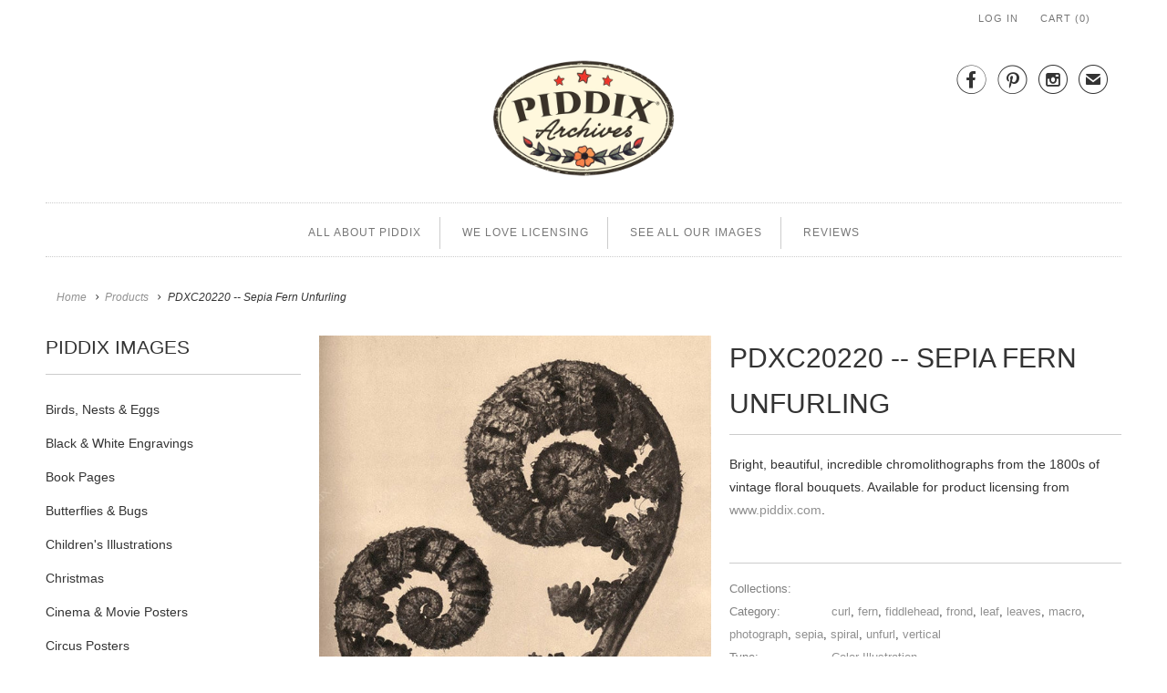

--- FILE ---
content_type: text/html; charset=utf-8
request_url: https://www.piddix.com/products/pdxc20220-sepia-fiddlehead-fern
body_size: 12558
content:
<!DOCTYPE html>
<html lang="en" class="no-js">
  <head>
    <meta charset="utf-8">
    <meta http-equiv="cleartype" content="on">
    <meta name="robots" content="index,follow">

    
    <title>PDXC20220 -- Sepia Fern Unfurling - piddix</title>

    
      <meta name="description" content="Bright, beautiful, incredible chromolithographs from the 1800s of vintage floral bouquets. Available for product licensing from www.piddix.com." />
    

    <!-- Custom Fonts -->
    

    

<meta name="author" content="piddix">
<meta property="og:url" content="https://www.piddix.com/products/pdxc20220-sepia-fiddlehead-fern">
<meta property="og:site_name" content="piddix">


  <meta property="og:type" content="product">
  <meta property="og:title" content="PDXC20220 -- Sepia Fern Unfurling">
  
    <meta property="og:image" content="http://www.piddix.com/cdn/shop/products/pdxc20220-sepia-fern-unfurling-color-illustration-779_600x.jpg?v=1646943438">
    <meta property="og:image:secure_url" content="https://www.piddix.com/cdn/shop/products/pdxc20220-sepia-fern-unfurling-color-illustration-779_600x.jpg?v=1646943438">
    
  
  <meta property="og:price:amount" content="10000.00">
  <meta property="og:price:currency" content="USD">


  <meta property="og:description" content="Bright, beautiful, incredible chromolithographs from the 1800s of vintage floral bouquets. Available for product licensing from www.piddix.com.">




<meta name="twitter:card" content="summary">

  <meta name="twitter:title" content="PDXC20220 -- Sepia Fern Unfurling">
  <meta name="twitter:description" content="Bright, beautiful, incredible chromolithographs from the 1800s of vintage floral bouquets. Available for product licensing from www.piddix.com.">
  <meta name="twitter:image" content="https://www.piddix.com/cdn/shop/products/pdxc20220-sepia-fern-unfurling-color-illustration-779_240x.jpg?v=1646943438">
  <meta name="twitter:image:width" content="240">
  <meta name="twitter:image:height" content="240">



    
    

    <!-- Mobile Specific Metas -->
    <meta name="HandheldFriendly" content="True">
    <meta name="MobileOptimized" content="320">
    <meta name="viewport" content="width=device-width,initial-scale=1">
    <meta name="theme-color" content="#ffffff">

    <!-- Stylesheets for Responsive 6.3.1 -->
    <link href="//www.piddix.com/cdn/shop/t/7/assets/styles.scss.css?v=45138336293209583771712613326" rel="stylesheet" type="text/css" media="all" />

    <!-- Icons -->
    
      <link rel="shortcut icon" type="image/x-icon" href="//www.piddix.com/cdn/shop/files/piddix_32px_Favicon_32x32.png?v=1613519950">
    
    <link rel="canonical" href="https://www.piddix.com/products/pdxc20220-sepia-fiddlehead-fern" />

    

    <script src="//www.piddix.com/cdn/shop/t/7/assets/app.js?v=114378284797076895731515873042" type="text/javascript"></script>
    <script>window.performance && window.performance.mark && window.performance.mark('shopify.content_for_header.start');</script><meta id="shopify-digital-wallet" name="shopify-digital-wallet" content="/7503577/digital_wallets/dialog">
<meta name="shopify-checkout-api-token" content="9423430f62a480fd199a2da94f04d8cd">
<meta id="in-context-paypal-metadata" data-shop-id="7503577" data-venmo-supported="true" data-environment="production" data-locale="en_US" data-paypal-v4="true" data-currency="USD">
<link rel="alternate" type="application/json+oembed" href="https://www.piddix.com/products/pdxc20220-sepia-fiddlehead-fern.oembed">
<script async="async" src="/checkouts/internal/preloads.js?locale=en-US"></script>
<script id="shopify-features" type="application/json">{"accessToken":"9423430f62a480fd199a2da94f04d8cd","betas":["rich-media-storefront-analytics"],"domain":"www.piddix.com","predictiveSearch":true,"shopId":7503577,"locale":"en"}</script>
<script>var Shopify = Shopify || {};
Shopify.shop = "piddix.myshopify.com";
Shopify.locale = "en";
Shopify.currency = {"active":"USD","rate":"1.0"};
Shopify.country = "US";
Shopify.theme = {"name":"Responsive-December-30-2017","id":436895764,"schema_name":"Responsive","schema_version":"6.3.1","theme_store_id":null,"role":"main"};
Shopify.theme.handle = "null";
Shopify.theme.style = {"id":null,"handle":null};
Shopify.cdnHost = "www.piddix.com/cdn";
Shopify.routes = Shopify.routes || {};
Shopify.routes.root = "/";</script>
<script type="module">!function(o){(o.Shopify=o.Shopify||{}).modules=!0}(window);</script>
<script>!function(o){function n(){var o=[];function n(){o.push(Array.prototype.slice.apply(arguments))}return n.q=o,n}var t=o.Shopify=o.Shopify||{};t.loadFeatures=n(),t.autoloadFeatures=n()}(window);</script>
<script id="shop-js-analytics" type="application/json">{"pageType":"product"}</script>
<script defer="defer" async type="module" src="//www.piddix.com/cdn/shopifycloud/shop-js/modules/v2/client.init-shop-cart-sync_BT-GjEfc.en.esm.js"></script>
<script defer="defer" async type="module" src="//www.piddix.com/cdn/shopifycloud/shop-js/modules/v2/chunk.common_D58fp_Oc.esm.js"></script>
<script defer="defer" async type="module" src="//www.piddix.com/cdn/shopifycloud/shop-js/modules/v2/chunk.modal_xMitdFEc.esm.js"></script>
<script type="module">
  await import("//www.piddix.com/cdn/shopifycloud/shop-js/modules/v2/client.init-shop-cart-sync_BT-GjEfc.en.esm.js");
await import("//www.piddix.com/cdn/shopifycloud/shop-js/modules/v2/chunk.common_D58fp_Oc.esm.js");
await import("//www.piddix.com/cdn/shopifycloud/shop-js/modules/v2/chunk.modal_xMitdFEc.esm.js");

  window.Shopify.SignInWithShop?.initShopCartSync?.({"fedCMEnabled":true,"windoidEnabled":true});

</script>
<script id="__st">var __st={"a":7503577,"offset":-28800,"reqid":"9f233e2a-55cc-466d-861c-d062795a7b82-1769085719","pageurl":"www.piddix.com\/products\/pdxc20220-sepia-fiddlehead-fern","u":"f5d04dfd42c8","p":"product","rtyp":"product","rid":6709755969605};</script>
<script>window.ShopifyPaypalV4VisibilityTracking = true;</script>
<script id="captcha-bootstrap">!function(){'use strict';const t='contact',e='account',n='new_comment',o=[[t,t],['blogs',n],['comments',n],[t,'customer']],c=[[e,'customer_login'],[e,'guest_login'],[e,'recover_customer_password'],[e,'create_customer']],r=t=>t.map((([t,e])=>`form[action*='/${t}']:not([data-nocaptcha='true']) input[name='form_type'][value='${e}']`)).join(','),a=t=>()=>t?[...document.querySelectorAll(t)].map((t=>t.form)):[];function s(){const t=[...o],e=r(t);return a(e)}const i='password',u='form_key',d=['recaptcha-v3-token','g-recaptcha-response','h-captcha-response',i],f=()=>{try{return window.sessionStorage}catch{return}},m='__shopify_v',_=t=>t.elements[u];function p(t,e,n=!1){try{const o=window.sessionStorage,c=JSON.parse(o.getItem(e)),{data:r}=function(t){const{data:e,action:n}=t;return t[m]||n?{data:e,action:n}:{data:t,action:n}}(c);for(const[e,n]of Object.entries(r))t.elements[e]&&(t.elements[e].value=n);n&&o.removeItem(e)}catch(o){console.error('form repopulation failed',{error:o})}}const l='form_type',E='cptcha';function T(t){t.dataset[E]=!0}const w=window,h=w.document,L='Shopify',v='ce_forms',y='captcha';let A=!1;((t,e)=>{const n=(g='f06e6c50-85a8-45c8-87d0-21a2b65856fe',I='https://cdn.shopify.com/shopifycloud/storefront-forms-hcaptcha/ce_storefront_forms_captcha_hcaptcha.v1.5.2.iife.js',D={infoText:'Protected by hCaptcha',privacyText:'Privacy',termsText:'Terms'},(t,e,n)=>{const o=w[L][v],c=o.bindForm;if(c)return c(t,g,e,D).then(n);var r;o.q.push([[t,g,e,D],n]),r=I,A||(h.body.append(Object.assign(h.createElement('script'),{id:'captcha-provider',async:!0,src:r})),A=!0)});var g,I,D;w[L]=w[L]||{},w[L][v]=w[L][v]||{},w[L][v].q=[],w[L][y]=w[L][y]||{},w[L][y].protect=function(t,e){n(t,void 0,e),T(t)},Object.freeze(w[L][y]),function(t,e,n,w,h,L){const[v,y,A,g]=function(t,e,n){const i=e?o:[],u=t?c:[],d=[...i,...u],f=r(d),m=r(i),_=r(d.filter((([t,e])=>n.includes(e))));return[a(f),a(m),a(_),s()]}(w,h,L),I=t=>{const e=t.target;return e instanceof HTMLFormElement?e:e&&e.form},D=t=>v().includes(t);t.addEventListener('submit',(t=>{const e=I(t);if(!e)return;const n=D(e)&&!e.dataset.hcaptchaBound&&!e.dataset.recaptchaBound,o=_(e),c=g().includes(e)&&(!o||!o.value);(n||c)&&t.preventDefault(),c&&!n&&(function(t){try{if(!f())return;!function(t){const e=f();if(!e)return;const n=_(t);if(!n)return;const o=n.value;o&&e.removeItem(o)}(t);const e=Array.from(Array(32),(()=>Math.random().toString(36)[2])).join('');!function(t,e){_(t)||t.append(Object.assign(document.createElement('input'),{type:'hidden',name:u})),t.elements[u].value=e}(t,e),function(t,e){const n=f();if(!n)return;const o=[...t.querySelectorAll(`input[type='${i}']`)].map((({name:t})=>t)),c=[...d,...o],r={};for(const[a,s]of new FormData(t).entries())c.includes(a)||(r[a]=s);n.setItem(e,JSON.stringify({[m]:1,action:t.action,data:r}))}(t,e)}catch(e){console.error('failed to persist form',e)}}(e),e.submit())}));const S=(t,e)=>{t&&!t.dataset[E]&&(n(t,e.some((e=>e===t))),T(t))};for(const o of['focusin','change'])t.addEventListener(o,(t=>{const e=I(t);D(e)&&S(e,y())}));const B=e.get('form_key'),M=e.get(l),P=B&&M;t.addEventListener('DOMContentLoaded',(()=>{const t=y();if(P)for(const e of t)e.elements[l].value===M&&p(e,B);[...new Set([...A(),...v().filter((t=>'true'===t.dataset.shopifyCaptcha))])].forEach((e=>S(e,t)))}))}(h,new URLSearchParams(w.location.search),n,t,e,['guest_login'])})(!0,!0)}();</script>
<script integrity="sha256-4kQ18oKyAcykRKYeNunJcIwy7WH5gtpwJnB7kiuLZ1E=" data-source-attribution="shopify.loadfeatures" defer="defer" src="//www.piddix.com/cdn/shopifycloud/storefront/assets/storefront/load_feature-a0a9edcb.js" crossorigin="anonymous"></script>
<script data-source-attribution="shopify.dynamic_checkout.dynamic.init">var Shopify=Shopify||{};Shopify.PaymentButton=Shopify.PaymentButton||{isStorefrontPortableWallets:!0,init:function(){window.Shopify.PaymentButton.init=function(){};var t=document.createElement("script");t.src="https://www.piddix.com/cdn/shopifycloud/portable-wallets/latest/portable-wallets.en.js",t.type="module",document.head.appendChild(t)}};
</script>
<script data-source-attribution="shopify.dynamic_checkout.buyer_consent">
  function portableWalletsHideBuyerConsent(e){var t=document.getElementById("shopify-buyer-consent"),n=document.getElementById("shopify-subscription-policy-button");t&&n&&(t.classList.add("hidden"),t.setAttribute("aria-hidden","true"),n.removeEventListener("click",e))}function portableWalletsShowBuyerConsent(e){var t=document.getElementById("shopify-buyer-consent"),n=document.getElementById("shopify-subscription-policy-button");t&&n&&(t.classList.remove("hidden"),t.removeAttribute("aria-hidden"),n.addEventListener("click",e))}window.Shopify?.PaymentButton&&(window.Shopify.PaymentButton.hideBuyerConsent=portableWalletsHideBuyerConsent,window.Shopify.PaymentButton.showBuyerConsent=portableWalletsShowBuyerConsent);
</script>
<script data-source-attribution="shopify.dynamic_checkout.cart.bootstrap">document.addEventListener("DOMContentLoaded",(function(){function t(){return document.querySelector("shopify-accelerated-checkout-cart, shopify-accelerated-checkout")}if(t())Shopify.PaymentButton.init();else{new MutationObserver((function(e,n){t()&&(Shopify.PaymentButton.init(),n.disconnect())})).observe(document.body,{childList:!0,subtree:!0})}}));
</script>
<link id="shopify-accelerated-checkout-styles" rel="stylesheet" media="screen" href="https://www.piddix.com/cdn/shopifycloud/portable-wallets/latest/accelerated-checkout-backwards-compat.css" crossorigin="anonymous">
<style id="shopify-accelerated-checkout-cart">
        #shopify-buyer-consent {
  margin-top: 1em;
  display: inline-block;
  width: 100%;
}

#shopify-buyer-consent.hidden {
  display: none;
}

#shopify-subscription-policy-button {
  background: none;
  border: none;
  padding: 0;
  text-decoration: underline;
  font-size: inherit;
  cursor: pointer;
}

#shopify-subscription-policy-button::before {
  box-shadow: none;
}

      </style>

<script>window.performance && window.performance.mark && window.performance.mark('shopify.content_for_header.end');</script>
  <!--Findify script--><script async defer src="//findify-assets-2bveeb6u8ag.netdna-ssl.com/search/prod/piddix.myshopify.com.min.js"></script><!-- End Findify script-->

<link href="https://monorail-edge.shopifysvc.com" rel="dns-prefetch">
<script>(function(){if ("sendBeacon" in navigator && "performance" in window) {try {var session_token_from_headers = performance.getEntriesByType('navigation')[0].serverTiming.find(x => x.name == '_s').description;} catch {var session_token_from_headers = undefined;}var session_cookie_matches = document.cookie.match(/_shopify_s=([^;]*)/);var session_token_from_cookie = session_cookie_matches && session_cookie_matches.length === 2 ? session_cookie_matches[1] : "";var session_token = session_token_from_headers || session_token_from_cookie || "";function handle_abandonment_event(e) {var entries = performance.getEntries().filter(function(entry) {return /monorail-edge.shopifysvc.com/.test(entry.name);});if (!window.abandonment_tracked && entries.length === 0) {window.abandonment_tracked = true;var currentMs = Date.now();var navigation_start = performance.timing.navigationStart;var payload = {shop_id: 7503577,url: window.location.href,navigation_start,duration: currentMs - navigation_start,session_token,page_type: "product"};window.navigator.sendBeacon("https://monorail-edge.shopifysvc.com/v1/produce", JSON.stringify({schema_id: "online_store_buyer_site_abandonment/1.1",payload: payload,metadata: {event_created_at_ms: currentMs,event_sent_at_ms: currentMs}}));}}window.addEventListener('pagehide', handle_abandonment_event);}}());</script>
<script id="web-pixels-manager-setup">(function e(e,d,r,n,o){if(void 0===o&&(o={}),!Boolean(null===(a=null===(i=window.Shopify)||void 0===i?void 0:i.analytics)||void 0===a?void 0:a.replayQueue)){var i,a;window.Shopify=window.Shopify||{};var t=window.Shopify;t.analytics=t.analytics||{};var s=t.analytics;s.replayQueue=[],s.publish=function(e,d,r){return s.replayQueue.push([e,d,r]),!0};try{self.performance.mark("wpm:start")}catch(e){}var l=function(){var e={modern:/Edge?\/(1{2}[4-9]|1[2-9]\d|[2-9]\d{2}|\d{4,})\.\d+(\.\d+|)|Firefox\/(1{2}[4-9]|1[2-9]\d|[2-9]\d{2}|\d{4,})\.\d+(\.\d+|)|Chrom(ium|e)\/(9{2}|\d{3,})\.\d+(\.\d+|)|(Maci|X1{2}).+ Version\/(15\.\d+|(1[6-9]|[2-9]\d|\d{3,})\.\d+)([,.]\d+|)( \(\w+\)|)( Mobile\/\w+|) Safari\/|Chrome.+OPR\/(9{2}|\d{3,})\.\d+\.\d+|(CPU[ +]OS|iPhone[ +]OS|CPU[ +]iPhone|CPU IPhone OS|CPU iPad OS)[ +]+(15[._]\d+|(1[6-9]|[2-9]\d|\d{3,})[._]\d+)([._]\d+|)|Android:?[ /-](13[3-9]|1[4-9]\d|[2-9]\d{2}|\d{4,})(\.\d+|)(\.\d+|)|Android.+Firefox\/(13[5-9]|1[4-9]\d|[2-9]\d{2}|\d{4,})\.\d+(\.\d+|)|Android.+Chrom(ium|e)\/(13[3-9]|1[4-9]\d|[2-9]\d{2}|\d{4,})\.\d+(\.\d+|)|SamsungBrowser\/([2-9]\d|\d{3,})\.\d+/,legacy:/Edge?\/(1[6-9]|[2-9]\d|\d{3,})\.\d+(\.\d+|)|Firefox\/(5[4-9]|[6-9]\d|\d{3,})\.\d+(\.\d+|)|Chrom(ium|e)\/(5[1-9]|[6-9]\d|\d{3,})\.\d+(\.\d+|)([\d.]+$|.*Safari\/(?![\d.]+ Edge\/[\d.]+$))|(Maci|X1{2}).+ Version\/(10\.\d+|(1[1-9]|[2-9]\d|\d{3,})\.\d+)([,.]\d+|)( \(\w+\)|)( Mobile\/\w+|) Safari\/|Chrome.+OPR\/(3[89]|[4-9]\d|\d{3,})\.\d+\.\d+|(CPU[ +]OS|iPhone[ +]OS|CPU[ +]iPhone|CPU IPhone OS|CPU iPad OS)[ +]+(10[._]\d+|(1[1-9]|[2-9]\d|\d{3,})[._]\d+)([._]\d+|)|Android:?[ /-](13[3-9]|1[4-9]\d|[2-9]\d{2}|\d{4,})(\.\d+|)(\.\d+|)|Mobile Safari.+OPR\/([89]\d|\d{3,})\.\d+\.\d+|Android.+Firefox\/(13[5-9]|1[4-9]\d|[2-9]\d{2}|\d{4,})\.\d+(\.\d+|)|Android.+Chrom(ium|e)\/(13[3-9]|1[4-9]\d|[2-9]\d{2}|\d{4,})\.\d+(\.\d+|)|Android.+(UC? ?Browser|UCWEB|U3)[ /]?(15\.([5-9]|\d{2,})|(1[6-9]|[2-9]\d|\d{3,})\.\d+)\.\d+|SamsungBrowser\/(5\.\d+|([6-9]|\d{2,})\.\d+)|Android.+MQ{2}Browser\/(14(\.(9|\d{2,})|)|(1[5-9]|[2-9]\d|\d{3,})(\.\d+|))(\.\d+|)|K[Aa][Ii]OS\/(3\.\d+|([4-9]|\d{2,})\.\d+)(\.\d+|)/},d=e.modern,r=e.legacy,n=navigator.userAgent;return n.match(d)?"modern":n.match(r)?"legacy":"unknown"}(),u="modern"===l?"modern":"legacy",c=(null!=n?n:{modern:"",legacy:""})[u],f=function(e){return[e.baseUrl,"/wpm","/b",e.hashVersion,"modern"===e.buildTarget?"m":"l",".js"].join("")}({baseUrl:d,hashVersion:r,buildTarget:u}),m=function(e){var d=e.version,r=e.bundleTarget,n=e.surface,o=e.pageUrl,i=e.monorailEndpoint;return{emit:function(e){var a=e.status,t=e.errorMsg,s=(new Date).getTime(),l=JSON.stringify({metadata:{event_sent_at_ms:s},events:[{schema_id:"web_pixels_manager_load/3.1",payload:{version:d,bundle_target:r,page_url:o,status:a,surface:n,error_msg:t},metadata:{event_created_at_ms:s}}]});if(!i)return console&&console.warn&&console.warn("[Web Pixels Manager] No Monorail endpoint provided, skipping logging."),!1;try{return self.navigator.sendBeacon.bind(self.navigator)(i,l)}catch(e){}var u=new XMLHttpRequest;try{return u.open("POST",i,!0),u.setRequestHeader("Content-Type","text/plain"),u.send(l),!0}catch(e){return console&&console.warn&&console.warn("[Web Pixels Manager] Got an unhandled error while logging to Monorail."),!1}}}}({version:r,bundleTarget:l,surface:e.surface,pageUrl:self.location.href,monorailEndpoint:e.monorailEndpoint});try{o.browserTarget=l,function(e){var d=e.src,r=e.async,n=void 0===r||r,o=e.onload,i=e.onerror,a=e.sri,t=e.scriptDataAttributes,s=void 0===t?{}:t,l=document.createElement("script"),u=document.querySelector("head"),c=document.querySelector("body");if(l.async=n,l.src=d,a&&(l.integrity=a,l.crossOrigin="anonymous"),s)for(var f in s)if(Object.prototype.hasOwnProperty.call(s,f))try{l.dataset[f]=s[f]}catch(e){}if(o&&l.addEventListener("load",o),i&&l.addEventListener("error",i),u)u.appendChild(l);else{if(!c)throw new Error("Did not find a head or body element to append the script");c.appendChild(l)}}({src:f,async:!0,onload:function(){if(!function(){var e,d;return Boolean(null===(d=null===(e=window.Shopify)||void 0===e?void 0:e.analytics)||void 0===d?void 0:d.initialized)}()){var d=window.webPixelsManager.init(e)||void 0;if(d){var r=window.Shopify.analytics;r.replayQueue.forEach((function(e){var r=e[0],n=e[1],o=e[2];d.publishCustomEvent(r,n,o)})),r.replayQueue=[],r.publish=d.publishCustomEvent,r.visitor=d.visitor,r.initialized=!0}}},onerror:function(){return m.emit({status:"failed",errorMsg:"".concat(f," has failed to load")})},sri:function(e){var d=/^sha384-[A-Za-z0-9+/=]+$/;return"string"==typeof e&&d.test(e)}(c)?c:"",scriptDataAttributes:o}),m.emit({status:"loading"})}catch(e){m.emit({status:"failed",errorMsg:(null==e?void 0:e.message)||"Unknown error"})}}})({shopId: 7503577,storefrontBaseUrl: "https://www.piddix.com",extensionsBaseUrl: "https://extensions.shopifycdn.com/cdn/shopifycloud/web-pixels-manager",monorailEndpoint: "https://monorail-edge.shopifysvc.com/unstable/produce_batch",surface: "storefront-renderer",enabledBetaFlags: ["2dca8a86"],webPixelsConfigList: [{"id":"47153221","configuration":"{\"tagID\":\"2613898527429\"}","eventPayloadVersion":"v1","runtimeContext":"STRICT","scriptVersion":"18031546ee651571ed29edbe71a3550b","type":"APP","apiClientId":3009811,"privacyPurposes":["ANALYTICS","MARKETING","SALE_OF_DATA"],"dataSharingAdjustments":{"protectedCustomerApprovalScopes":["read_customer_address","read_customer_email","read_customer_name","read_customer_personal_data","read_customer_phone"]}},{"id":"shopify-app-pixel","configuration":"{}","eventPayloadVersion":"v1","runtimeContext":"STRICT","scriptVersion":"0450","apiClientId":"shopify-pixel","type":"APP","privacyPurposes":["ANALYTICS","MARKETING"]},{"id":"shopify-custom-pixel","eventPayloadVersion":"v1","runtimeContext":"LAX","scriptVersion":"0450","apiClientId":"shopify-pixel","type":"CUSTOM","privacyPurposes":["ANALYTICS","MARKETING"]}],isMerchantRequest: false,initData: {"shop":{"name":"piddix","paymentSettings":{"currencyCode":"USD"},"myshopifyDomain":"piddix.myshopify.com","countryCode":"US","storefrontUrl":"https:\/\/www.piddix.com"},"customer":null,"cart":null,"checkout":null,"productVariants":[{"price":{"amount":10000.0,"currencyCode":"USD"},"product":{"title":"PDXC20220 -- Sepia Fern Unfurling","vendor":"piddix","id":"6709755969605","untranslatedTitle":"PDXC20220 -- Sepia Fern Unfurling","url":"\/products\/pdxc20220-sepia-fiddlehead-fern","type":"Color Illustration"},"id":"39867735048261","image":{"src":"\/\/www.piddix.com\/cdn\/shop\/products\/pdxc20220-sepia-fern-unfurling-color-illustration-779.jpg?v=1646943438"},"sku":"","title":"Default Title","untranslatedTitle":"Default Title"}],"purchasingCompany":null},},"https://www.piddix.com/cdn","fcfee988w5aeb613cpc8e4bc33m6693e112",{"modern":"","legacy":""},{"shopId":"7503577","storefrontBaseUrl":"https:\/\/www.piddix.com","extensionBaseUrl":"https:\/\/extensions.shopifycdn.com\/cdn\/shopifycloud\/web-pixels-manager","surface":"storefront-renderer","enabledBetaFlags":"[\"2dca8a86\"]","isMerchantRequest":"false","hashVersion":"fcfee988w5aeb613cpc8e4bc33m6693e112","publish":"custom","events":"[[\"page_viewed\",{}],[\"product_viewed\",{\"productVariant\":{\"price\":{\"amount\":10000.0,\"currencyCode\":\"USD\"},\"product\":{\"title\":\"PDXC20220 -- Sepia Fern Unfurling\",\"vendor\":\"piddix\",\"id\":\"6709755969605\",\"untranslatedTitle\":\"PDXC20220 -- Sepia Fern Unfurling\",\"url\":\"\/products\/pdxc20220-sepia-fiddlehead-fern\",\"type\":\"Color Illustration\"},\"id\":\"39867735048261\",\"image\":{\"src\":\"\/\/www.piddix.com\/cdn\/shop\/products\/pdxc20220-sepia-fern-unfurling-color-illustration-779.jpg?v=1646943438\"},\"sku\":\"\",\"title\":\"Default Title\",\"untranslatedTitle\":\"Default Title\"}}]]"});</script><script>
  window.ShopifyAnalytics = window.ShopifyAnalytics || {};
  window.ShopifyAnalytics.meta = window.ShopifyAnalytics.meta || {};
  window.ShopifyAnalytics.meta.currency = 'USD';
  var meta = {"product":{"id":6709755969605,"gid":"gid:\/\/shopify\/Product\/6709755969605","vendor":"piddix","type":"Color Illustration","handle":"pdxc20220-sepia-fiddlehead-fern","variants":[{"id":39867735048261,"price":1000000,"name":"PDXC20220 -- Sepia Fern Unfurling","public_title":null,"sku":""}],"remote":false},"page":{"pageType":"product","resourceType":"product","resourceId":6709755969605,"requestId":"9f233e2a-55cc-466d-861c-d062795a7b82-1769085719"}};
  for (var attr in meta) {
    window.ShopifyAnalytics.meta[attr] = meta[attr];
  }
</script>
<script class="analytics">
  (function () {
    var customDocumentWrite = function(content) {
      var jquery = null;

      if (window.jQuery) {
        jquery = window.jQuery;
      } else if (window.Checkout && window.Checkout.$) {
        jquery = window.Checkout.$;
      }

      if (jquery) {
        jquery('body').append(content);
      }
    };

    var hasLoggedConversion = function(token) {
      if (token) {
        return document.cookie.indexOf('loggedConversion=' + token) !== -1;
      }
      return false;
    }

    var setCookieIfConversion = function(token) {
      if (token) {
        var twoMonthsFromNow = new Date(Date.now());
        twoMonthsFromNow.setMonth(twoMonthsFromNow.getMonth() + 2);

        document.cookie = 'loggedConversion=' + token + '; expires=' + twoMonthsFromNow;
      }
    }

    var trekkie = window.ShopifyAnalytics.lib = window.trekkie = window.trekkie || [];
    if (trekkie.integrations) {
      return;
    }
    trekkie.methods = [
      'identify',
      'page',
      'ready',
      'track',
      'trackForm',
      'trackLink'
    ];
    trekkie.factory = function(method) {
      return function() {
        var args = Array.prototype.slice.call(arguments);
        args.unshift(method);
        trekkie.push(args);
        return trekkie;
      };
    };
    for (var i = 0; i < trekkie.methods.length; i++) {
      var key = trekkie.methods[i];
      trekkie[key] = trekkie.factory(key);
    }
    trekkie.load = function(config) {
      trekkie.config = config || {};
      trekkie.config.initialDocumentCookie = document.cookie;
      var first = document.getElementsByTagName('script')[0];
      var script = document.createElement('script');
      script.type = 'text/javascript';
      script.onerror = function(e) {
        var scriptFallback = document.createElement('script');
        scriptFallback.type = 'text/javascript';
        scriptFallback.onerror = function(error) {
                var Monorail = {
      produce: function produce(monorailDomain, schemaId, payload) {
        var currentMs = new Date().getTime();
        var event = {
          schema_id: schemaId,
          payload: payload,
          metadata: {
            event_created_at_ms: currentMs,
            event_sent_at_ms: currentMs
          }
        };
        return Monorail.sendRequest("https://" + monorailDomain + "/v1/produce", JSON.stringify(event));
      },
      sendRequest: function sendRequest(endpointUrl, payload) {
        // Try the sendBeacon API
        if (window && window.navigator && typeof window.navigator.sendBeacon === 'function' && typeof window.Blob === 'function' && !Monorail.isIos12()) {
          var blobData = new window.Blob([payload], {
            type: 'text/plain'
          });

          if (window.navigator.sendBeacon(endpointUrl, blobData)) {
            return true;
          } // sendBeacon was not successful

        } // XHR beacon

        var xhr = new XMLHttpRequest();

        try {
          xhr.open('POST', endpointUrl);
          xhr.setRequestHeader('Content-Type', 'text/plain');
          xhr.send(payload);
        } catch (e) {
          console.log(e);
        }

        return false;
      },
      isIos12: function isIos12() {
        return window.navigator.userAgent.lastIndexOf('iPhone; CPU iPhone OS 12_') !== -1 || window.navigator.userAgent.lastIndexOf('iPad; CPU OS 12_') !== -1;
      }
    };
    Monorail.produce('monorail-edge.shopifysvc.com',
      'trekkie_storefront_load_errors/1.1',
      {shop_id: 7503577,
      theme_id: 436895764,
      app_name: "storefront",
      context_url: window.location.href,
      source_url: "//www.piddix.com/cdn/s/trekkie.storefront.1bbfab421998800ff09850b62e84b8915387986d.min.js"});

        };
        scriptFallback.async = true;
        scriptFallback.src = '//www.piddix.com/cdn/s/trekkie.storefront.1bbfab421998800ff09850b62e84b8915387986d.min.js';
        first.parentNode.insertBefore(scriptFallback, first);
      };
      script.async = true;
      script.src = '//www.piddix.com/cdn/s/trekkie.storefront.1bbfab421998800ff09850b62e84b8915387986d.min.js';
      first.parentNode.insertBefore(script, first);
    };
    trekkie.load(
      {"Trekkie":{"appName":"storefront","development":false,"defaultAttributes":{"shopId":7503577,"isMerchantRequest":null,"themeId":436895764,"themeCityHash":"11725067699785277874","contentLanguage":"en","currency":"USD","eventMetadataId":"0c478b77-90de-4462-a140-fb86fbc2da96"},"isServerSideCookieWritingEnabled":true,"monorailRegion":"shop_domain","enabledBetaFlags":["65f19447"]},"Session Attribution":{},"S2S":{"facebookCapiEnabled":false,"source":"trekkie-storefront-renderer","apiClientId":580111}}
    );

    var loaded = false;
    trekkie.ready(function() {
      if (loaded) return;
      loaded = true;

      window.ShopifyAnalytics.lib = window.trekkie;

      var originalDocumentWrite = document.write;
      document.write = customDocumentWrite;
      try { window.ShopifyAnalytics.merchantGoogleAnalytics.call(this); } catch(error) {};
      document.write = originalDocumentWrite;

      window.ShopifyAnalytics.lib.page(null,{"pageType":"product","resourceType":"product","resourceId":6709755969605,"requestId":"9f233e2a-55cc-466d-861c-d062795a7b82-1769085719","shopifyEmitted":true});

      var match = window.location.pathname.match(/checkouts\/(.+)\/(thank_you|post_purchase)/)
      var token = match? match[1]: undefined;
      if (!hasLoggedConversion(token)) {
        setCookieIfConversion(token);
        window.ShopifyAnalytics.lib.track("Viewed Product",{"currency":"USD","variantId":39867735048261,"productId":6709755969605,"productGid":"gid:\/\/shopify\/Product\/6709755969605","name":"PDXC20220 -- Sepia Fern Unfurling","price":"10000.00","sku":"","brand":"piddix","variant":null,"category":"Color Illustration","nonInteraction":true,"remote":false},undefined,undefined,{"shopifyEmitted":true});
      window.ShopifyAnalytics.lib.track("monorail:\/\/trekkie_storefront_viewed_product\/1.1",{"currency":"USD","variantId":39867735048261,"productId":6709755969605,"productGid":"gid:\/\/shopify\/Product\/6709755969605","name":"PDXC20220 -- Sepia Fern Unfurling","price":"10000.00","sku":"","brand":"piddix","variant":null,"category":"Color Illustration","nonInteraction":true,"remote":false,"referer":"https:\/\/www.piddix.com\/products\/pdxc20220-sepia-fiddlehead-fern"});
      }
    });


        var eventsListenerScript = document.createElement('script');
        eventsListenerScript.async = true;
        eventsListenerScript.src = "//www.piddix.com/cdn/shopifycloud/storefront/assets/shop_events_listener-3da45d37.js";
        document.getElementsByTagName('head')[0].appendChild(eventsListenerScript);

})();</script>
<script
  defer
  src="https://www.piddix.com/cdn/shopifycloud/perf-kit/shopify-perf-kit-3.0.4.min.js"
  data-application="storefront-renderer"
  data-shop-id="7503577"
  data-render-region="gcp-us-central1"
  data-page-type="product"
  data-theme-instance-id="436895764"
  data-theme-name="Responsive"
  data-theme-version="6.3.1"
  data-monorail-region="shop_domain"
  data-resource-timing-sampling-rate="10"
  data-shs="true"
  data-shs-beacon="true"
  data-shs-export-with-fetch="true"
  data-shs-logs-sample-rate="1"
  data-shs-beacon-endpoint="https://www.piddix.com/api/collect"
></script>
</head>
  <body class="product">
    <div id="shopify-section-header" class="shopify-section header-section"><div class="top_bar top_bar--fixed-true">
  <div class="container">
    

    

    <div class="columns sixteen">
      <ul>
        

        

        
          
            <li>
              <a href="https://shopify.com/7503577/account?locale=en&amp;region_country=US" id="customer_login_link">Log in</a>
            </li>
          
        

        <li>
          <a href="/cart" class="cart_button"><span class="icon-cart"></span> Cart (<span class="cart_count">0</span>)</a>
        </li>
        <li>
          
            <a href="/cart" class="checkout">Checkout</a>
          
        </li>
      </ul>
    </div>
  </div>
</div>

<div class="container content">
  <div class="sixteen columns logo header-logo">
    
      <div class="header_icons">
        


  <a href="https://www.facebook.com/Piddix" title="piddix on Facebook" class="ss-icon" rel="me" target="_blank">
    &#xF610;
  </a>              









  <a href="http://www.pinterest.com/piddix/" title="piddix on Pinterest" class="ss-icon" rel="me" target="_blank">
    &#xF650;
  </a>              





  <a href="https://instagram.com/piddix" title="piddix on Instagram" class="ss-icon" rel="me" target="_blank"> 
    &#xF641;
  </a>              







  <a href="mailto:piddix@gmail.com" title="Email piddix" class="ss-icon" target="_blank">
    &#x2709;
  </a>              

      </div>
    

    <a href="/" title="piddix" class="logo-align--center">
      
        <img src="//www.piddix.com/cdn/shop/files/piddix_2017Logo_500pxWide_720x.png?v=1613519949" alt="piddix" />
      
    </a>
  </div>

  <div class="sixteen columns clearfix">
    <div id="mobile_nav" class="nav-align--center nav-border--dotted">
      
    </div>
    <div id="nav" class=" nav-align--center
                          nav-border--dotted
                          nav-separator--solid">
      <ul id="menu" role="navigation">
        
          
            <li><a href="/pages/about-us" >ALL ABOUT PIDDIX</a></li>
          
        
          
            <li><a href="/pages/licensing" >WE LOVE LICENSING</a></li>
          
        
          
            <li><a href="https://piddix.artonomo.com/register" >SEE ALL OUR IMAGES</a></li>
          
        
          
            <li><a href="/pages/reviews" >REVIEWS</a></li>
          
        
      </ul>
    </div>
  </div>
  
</div>

<style>
  .header-logo.logo a {
    max-width: 200px;
  }
  .featured_content a, .featured_content p {
    color: #444444;
  }
</style>

</div>

    <div class="container">
      

<div id="shopify-section-product-template" class="shopify-section product-template-section">
  <div class="sixteen columns">
    <div class="breadcrumb breadcrumb_text product_breadcrumb" itemscope itemtype="http://schema.org/BreadcrumbList">
      <span itemprop="itemListElement" itemscope itemtype="http://schema.org/ListItem"><a href="https://www.piddix.com" title="piddix" itemprop="item"><span itemprop="name">Home</span></a></span>
      <span class="icon-right-arrow"></span>
      <span itemprop="itemListElement" itemscope itemtype="http://schema.org/ListItem">
        
          <a href="/collections/all" title="Products">Products</a>
        
      </span>
      <span class="icon-right-arrow"></span>
      PDXC20220 -- Sepia Fern Unfurling
    </div>
  </div>






  
  <div class="sidebar four columns toggle-all--false">
    
      <div >
                  
          
          
            <h4 class="toggle" aria-haspopup="true" aria-expanded="false"><span>+</span>Piddix Images</h4>
            <ul class="blog_list toggle_list">
              
                

                <li>
                  <a  href="/collections/birds-nests-eggs">Birds, Nests & Eggs</a>

                  
                </li>
              
                

                <li>
                  <a  href="/collections/black-white-engravings">Black & White Engravings</a>

                  
                </li>
              
                

                <li>
                  <a  href="/collections/book-pages">Book Pages</a>

                  
                </li>
              
                

                <li>
                  <a  href="/collections/butterflies-bugs">Butterflies & Bugs</a>

                  
                </li>
              
                

                <li>
                  <a  href="/collections/childrens-illustrations">Children's Illustrations</a>

                  
                </li>
              
                

                <li>
                  <a  href="/collections/christmas">Christmas</a>

                  
                </li>
              
                

                <li>
                  <a  href="/collections/cinema-movie-posters">Cinema & Movie Posters</a>

                  
                </li>
              
                

                <li>
                  <a  href="/collections/circus-posters">Circus Posters</a>

                  
                </li>
              
                

                <li>
                  <a  href="/collections/coastal-nautical">Coastal & Nautical</a>

                  
                </li>
              
                

                <li>
                  <a  href="/collections/fashion">Fashion</a>

                  
                </li>
              
                

                <li>
                  <a  href="/collections/flowers">Flowers</a>

                  
                </li>
              
                

                <li>
                  <a  href="/collections/french-posters">French Posters</a>

                  
                </li>
              
                

                <li>
                  <a  href="/collections/fruit">Fruit</a>

                  
                </li>
              
                

                <li>
                  <a  href="/collections/holidays">Holidays</a>

                  
                </li>
              
                

                <li>
                  <a  href="/collections/japanese-woodblocks">Japanese Woodblocks</a>

                  
                </li>
              
                

                <li>
                  <a  href="/collections/maps">Maps</a>

                  
                </li>
              
                

                <li>
                  <a  href="/collections/patterns">Patterns</a>

                  
                </li>
              
                

                <li>
                  <a  href="/collections/pin-ups">Pin-Ups</a>

                  
                </li>
              
                

                <li>
                  <a  href="/collections/plants">Plants</a>

                  
                </li>
              
                

                <li>
                  <a  href="/collections/product-examples">Product Examples</a>

                  
                </li>
              
                

                <li>
                  <a  href="/collections/scrapbook-pages">Scrapbook Pages</a>

                  
                </li>
              
                

                <li>
                  <a  href="/collections/steampunk">Steampunk</a>

                  
                </li>
              
                

                <li>
                  <a  href="/collections/tattoos">Tattoos</a>

                  
                </li>
              
                

                <li>
                  <a  href="/collections/travel-postcard-collages">Travel Postcard Collages</a>

                  
                </li>
              
                

                <li>
                  <a  href="/collections/travel-posters">Travel Posters</a>

                  
                </li>
              
                

                <li>
                  <a  href="/collections/wine-alcohol">Wine & Alcohol</a>

                  
                </li>
              
            </ul>
          

        
      </div>
    
  </div>

  <div class="twelve columns">
    <div class="product-6709755969605">


   <div class="section product_section clearfix  product_slideshow_animation--none"
        data-thumbnail="right-thumbnails"
        data-slideshow-animation="none"
        data-slideshow-speed="5"
        itemscope itemtype="http://schema.org/Product">

     <div class="flexslider-container six columns alpha ">
       
<div class="flexslider product_gallery product-6709755969605-gallery product_slider ">
  <ul class="slides">
    
      <li data-thumb="//www.piddix.com/cdn/shop/products/pdxc20220-sepia-fern-unfurling-color-illustration-779_400x400.jpg?v=1646943438" data-title="Pdxc20220 -- Sepia Fern Unfurling Color Illustration">
        
          <a href="//www.piddix.com/cdn/shop/products/pdxc20220-sepia-fern-unfurling-color-illustration-779_2048x.jpg?v=1646943438" class="fancybox" data-fancybox-group="6709755969605" title="Pdxc20220 -- Sepia Fern Unfurling Color Illustration">
            <div class="image__container" style="max-width: 804px">
              <img  src="//www.piddix.com/cdn/shop/products/pdxc20220-sepia-fern-unfurling-color-illustration-779_300x.jpg?v=1646943438"
                    alt="Pdxc20220 -- Sepia Fern Unfurling Color Illustration"
                    class="lazyload lazyload--fade-in cloudzoom featured_image"
                    data-image-id="30535346192453"
                    data-index="0"
                    data-cloudzoom="zoomImage: '//www.piddix.com/cdn/shop/products/pdxc20220-sepia-fern-unfurling-color-illustration-779_2048x.jpg?v=1646943438', tintColor: '#ffffff', zoomPosition: 'inside', zoomOffsetX: 0, touchStartDelay: 250, lazyLoadZoom: true"
                    data-sizes="auto"
                    data-srcset=" //www.piddix.com/cdn/shop/products/pdxc20220-sepia-fern-unfurling-color-illustration-779_2048x.jpg?v=1646943438 2048w,
                                  //www.piddix.com/cdn/shop/products/pdxc20220-sepia-fern-unfurling-color-illustration-779_1900x.jpg?v=1646943438 1900w,
                                  //www.piddix.com/cdn/shop/products/pdxc20220-sepia-fern-unfurling-color-illustration-779_1600x.jpg?v=1646943438 1600w,
                                  //www.piddix.com/cdn/shop/products/pdxc20220-sepia-fern-unfurling-color-illustration-779_1200x.jpg?v=1646943438 1200w,
                                  //www.piddix.com/cdn/shop/products/pdxc20220-sepia-fern-unfurling-color-illustration-779_1000x.jpg?v=1646943438 1000w,
                                  //www.piddix.com/cdn/shop/products/pdxc20220-sepia-fern-unfurling-color-illustration-779_800x.jpg?v=1646943438 800w,
                                  //www.piddix.com/cdn/shop/products/pdxc20220-sepia-fern-unfurling-color-illustration-779_600x.jpg?v=1646943438 600w,
                                  //www.piddix.com/cdn/shop/products/pdxc20220-sepia-fern-unfurling-color-illustration-779_400x.jpg?v=1646943438 400w"
                    data-src="//www.piddix.com/cdn/shop/products/pdxc20220-sepia-fern-unfurling-color-illustration-779_2048x.jpg?v=1646943438"
                     />
            </div>
          </a>
        
      </li>
    
  </ul>
</div>

     </div>

     <div class="six columns omega">
      
      
      <h1 class="product_name" itemprop="name">PDXC20220 -- Sepia Fern Unfurling</h1>

      

      

      

      


      
        <p class="modal_price" itemprop="offers" itemscope itemtype="http://schema.org/Offer">
          <meta itemprop="priceCurrency" content="USD" />
          <meta itemprop="seller" content="piddix" />
          <link itemprop="availability" href="http://schema.org/InStock">
          <meta itemprop="itemCondition" content="New" />

          <span class="sold_out"></span>
          <span itemprop="price" content="10000.00" class="">
            <span class="current_price ">
              
                <span class="money"><span class=hidden>$10,000.00</span></span>
              
            </span>
          </span>
          <span class="was_price">
            
          </span>
        </p>

        
      

      
        
         <div class="description" itemprop="description">
           Bright, beautiful, incredible chromolithographs from the 1800s of vintage floral bouquets. Available for product licensing from <a href="https://www.piddix.com/">www.piddix.com</a>.
         </div>
        
      

      
        
  

  <form action="/cart/add"
        method="post"
        class="clearfix product_form init "
        id="product-form-6709755969605product-template"
        data-money-format="<span class=hidden>${{amount}}</span>"
        data-shop-currency="USD"
        data-select-id="product-select-6709755969605productproduct-template"
        data-enable-state="true"
        data-product="{&quot;id&quot;:6709755969605,&quot;title&quot;:&quot;PDXC20220 -- Sepia Fern Unfurling&quot;,&quot;handle&quot;:&quot;pdxc20220-sepia-fiddlehead-fern&quot;,&quot;description&quot;:&quot;Bright, beautiful, incredible chromolithographs from the 1800s of vintage floral bouquets. Available for product licensing from \u003ca href=\&quot;https:\/\/www.piddix.com\/\&quot;\u003ewww.piddix.com\u003c\/a\u003e.&quot;,&quot;published_at&quot;:&quot;2022-03-10T11:58:37-08:00&quot;,&quot;created_at&quot;:&quot;2022-03-10T11:58:37-08:00&quot;,&quot;vendor&quot;:&quot;piddix&quot;,&quot;type&quot;:&quot;Color Illustration&quot;,&quot;tags&quot;:[&quot;curl&quot;,&quot;fern&quot;,&quot;fiddlehead&quot;,&quot;frond&quot;,&quot;leaf&quot;,&quot;leaves&quot;,&quot;macro&quot;,&quot;photograph&quot;,&quot;sepia&quot;,&quot;spiral&quot;,&quot;unfurl&quot;,&quot;vertical&quot;],&quot;price&quot;:1000000,&quot;price_min&quot;:1000000,&quot;price_max&quot;:1000000,&quot;available&quot;:true,&quot;price_varies&quot;:false,&quot;compare_at_price&quot;:null,&quot;compare_at_price_min&quot;:0,&quot;compare_at_price_max&quot;:0,&quot;compare_at_price_varies&quot;:false,&quot;variants&quot;:[{&quot;id&quot;:39867735048261,&quot;title&quot;:&quot;Default Title&quot;,&quot;option1&quot;:&quot;Default Title&quot;,&quot;option2&quot;:null,&quot;option3&quot;:null,&quot;sku&quot;:&quot;&quot;,&quot;requires_shipping&quot;:false,&quot;taxable&quot;:false,&quot;featured_image&quot;:null,&quot;available&quot;:true,&quot;name&quot;:&quot;PDXC20220 -- Sepia Fern Unfurling&quot;,&quot;public_title&quot;:null,&quot;options&quot;:[&quot;Default Title&quot;],&quot;price&quot;:1000000,&quot;weight&quot;:0,&quot;compare_at_price&quot;:null,&quot;inventory_quantity&quot;:0,&quot;inventory_management&quot;:null,&quot;inventory_policy&quot;:&quot;deny&quot;,&quot;barcode&quot;:&quot;&quot;,&quot;requires_selling_plan&quot;:false,&quot;selling_plan_allocations&quot;:[]}],&quot;images&quot;:[&quot;\/\/www.piddix.com\/cdn\/shop\/products\/pdxc20220-sepia-fern-unfurling-color-illustration-779.jpg?v=1646943438&quot;],&quot;featured_image&quot;:&quot;\/\/www.piddix.com\/cdn\/shop\/products\/pdxc20220-sepia-fern-unfurling-color-illustration-779.jpg?v=1646943438&quot;,&quot;options&quot;:[&quot;Title&quot;],&quot;media&quot;:[{&quot;alt&quot;:&quot;Pdxc20220 -- Sepia Fern Unfurling Color Illustration&quot;,&quot;id&quot;:22789702877253,&quot;position&quot;:1,&quot;preview_image&quot;:{&quot;aspect_ratio&quot;:0.72,&quot;height&quot;:1116,&quot;width&quot;:804,&quot;src&quot;:&quot;\/\/www.piddix.com\/cdn\/shop\/products\/pdxc20220-sepia-fern-unfurling-color-illustration-779.jpg?v=1646943438&quot;},&quot;aspect_ratio&quot;:0.72,&quot;height&quot;:1116,&quot;media_type&quot;:&quot;image&quot;,&quot;src&quot;:&quot;\/\/www.piddix.com\/cdn\/shop\/products\/pdxc20220-sepia-fern-unfurling-color-illustration-779.jpg?v=1646943438&quot;,&quot;width&quot;:804}],&quot;requires_selling_plan&quot;:false,&quot;selling_plan_groups&quot;:[],&quot;content&quot;:&quot;Bright, beautiful, incredible chromolithographs from the 1800s of vintage floral bouquets. Available for product licensing from \u003ca href=\&quot;https:\/\/www.piddix.com\/\&quot;\u003ewww.piddix.com\u003c\/a\u003e.&quot;}"
                
        data-product-id="6709755969605">

    
      <input type="hidden" name="id" value="39867735048261" />
    

    

    

    
    <div class="purchase clearfix ">
      
        <input type="hidden" name="return_to" value="/checkout" />
      

      
      <button type="submit" name="add" class="action_button add_to_cart" data-label="Add to Cart"><span class="text">Add to Cart</span></button>
    </div>
  </form>

      

      

      

      
        <hr />
      

      <div class="meta">
        
          <p>
            <span class="label">Collections:</span>
            <span>
             
           </span>
         </p>
        

        
           <p>
             
               
                 <span class="label">Category:</span>
               

               
                 <span>
                   <a href="/collections/all/curl" title="Products tagged curl">curl</a>,
                 </span>
               
             
               

               
                 <span>
                   <a href="/collections/all/fern" title="Products tagged fern">fern</a>,
                 </span>
               
             
               

               
                 <span>
                   <a href="/collections/all/fiddlehead" title="Products tagged fiddlehead">fiddlehead</a>,
                 </span>
               
             
               

               
                 <span>
                   <a href="/collections/all/frond" title="Products tagged frond">frond</a>,
                 </span>
               
             
               

               
                 <span>
                   <a href="/collections/all/leaf" title="Products tagged leaf">leaf</a>,
                 </span>
               
             
               

               
                 <span>
                   <a href="/collections/all/leaves" title="Products tagged leaves">leaves</a>,
                 </span>
               
             
               

               
                 <span>
                   <a href="/collections/all/macro" title="Products tagged macro">macro</a>,
                 </span>
               
             
               

               
                 <span>
                   <a href="/collections/all/photograph" title="Products tagged photograph">photograph</a>,
                 </span>
               
             
               

               
                 <span>
                   <a href="/collections/all/sepia" title="Products tagged sepia">sepia</a>,
                 </span>
               
             
               

               
                 <span>
                   <a href="/collections/all/spiral" title="Products tagged spiral">spiral</a>,
                 </span>
               
             
               

               
                 <span>
                   <a href="/collections/all/unfurl" title="Products tagged unfurl">unfurl</a>,
                 </span>
               
             
               

               
                 <span>
                   <a href="/collections/all/vertical" title="Products tagged vertical">vertical</a>
                 </span>
               
             
           </p>
        

        
           <p>
             <span class="label">Type:</span> <span itemprop="category"><a href="/collections/types?q=Color%20Illustration" title="Color Illustration">Color Illustration</a></span>
           </p>
        
      </div>

      




  <hr />
  
<div class="social_buttons">
  

  

  <a target="_blank" class="icon-twitter-share" title="Share this on Twitter" href="https://twitter.com/intent/tweet?text=PDXC20220 -- Sepia Fern Unf...&url=https://www.piddix.com/products/pdxc20220-sepia-fiddlehead-fern">Tweet</a>

  <a target="_blank" class="icon-facebook-share" title="Share this on Facebook" href="https://www.facebook.com/sharer/sharer.php?u=https://www.piddix.com/products/pdxc20220-sepia-fiddlehead-fern">Share</a>

  
    <a target="_blank" data-pin-do="skipLink" class="icon-pinterest-share" title="Share this on Pinterest" href="https://pinterest.com/pin/create/button/?url=https://www.piddix.com/products/pdxc20220-sepia-fiddlehead-fern&description=PDXC20220 -- Sepia Fern Unfurling&media=https://www.piddix.com/cdn/shop/products/pdxc20220-sepia-fern-unfurling-color-illustration-779_600x.jpg?v=1646943438">Pin It</a>
  

  <a target="_blank" class="icon-gplus-share" title="Share this on Google+" href="https://plus.google.com/share?url=https://www.piddix.com/products/pdxc20220-sepia-fiddlehead-fern">Add</a>

  <a href="mailto:?subject=Thought you might like PDXC20220 -- Sepia Fern Unfurling&amp;body=Hey, I was browsing piddix and found PDXC20220 -- Sepia Fern Unfurling. I wanted to share it with you.%0D%0A%0D%0Ahttps://www.piddix.com/products/pdxc20220-sepia-fiddlehead-fern" target="_blank" class="icon-mail" title="Email this to a friend">Email</a>
</div>





      

    </div>

    
  </div>
</div>



<div class="twelve columns">
  
</div>


  

  

  

  

</div>

</div>
      
    </div>

    <div id="shopify-section-footer" class="shopify-section footer-section"><footer class="footer text-align--center">
  <div class="container">
    <div class="sixteen columns">

      
        <div class="three columns alpha footer_menu_vertical">
          <h6>Links</h6>
          <ul>
            
              <li><a href="/pages/about-us">About Us</a></li>             
            
              <li><a href="https://piddix.artonomo.com/register">See Piddix Images</a></li>             
            
          </ul>
        </div>
      

      <div class="ten columns  center">
        
        
          


  <a href="https://www.facebook.com/Piddix" title="piddix on Facebook" class="ss-icon" rel="me" target="_blank">
    &#xF610;
  </a>              









  <a href="http://www.pinterest.com/piddix/" title="piddix on Pinterest" class="ss-icon" rel="me" target="_blank">
    &#xF650;
  </a>              





  <a href="https://instagram.com/piddix" title="piddix on Instagram" class="ss-icon" rel="me" target="_blank"> 
    &#xF641;
  </a>              







  <a href="mailto:piddix@gmail.com" title="Email piddix" class="ss-icon" target="_blank">
    &#x2709;
  </a>              

        
      </div>

      <div class="three columns omega footer_content_page">
        

        

        
      </div>

      <div class="sixteen columns alpha omega center">
        <div class="section">
          
            <hr />
          

          

          <p class="credits">
            &copy; 2026 <a href="/" title="">piddix</a>.
            
            
            <a target="_blank" rel="nofollow" href="https://www.shopify.com?utm_campaign=poweredby&amp;utm_medium=shopify&amp;utm_source=onlinestore">Powered by Shopify</a>
          </p>

          
        </div>
      </div>
    </div>
  </div>
</footer> <!-- end footer -->


</div>
    

    

    
    
  
<div data-findify-event="view-page" data-findify-item-id="6709755969605" data-findify-variant-item-id="39867735048261"></div>
<div data-findify-filter="category" data-findify-filter-value="Color Illustration"></div>
<div data-findify-filter="brand" data-findify-filter-value="piddix"></div>


 
  <div data-findify-event="update-cart">
    
  </div>

</body>
</html>
